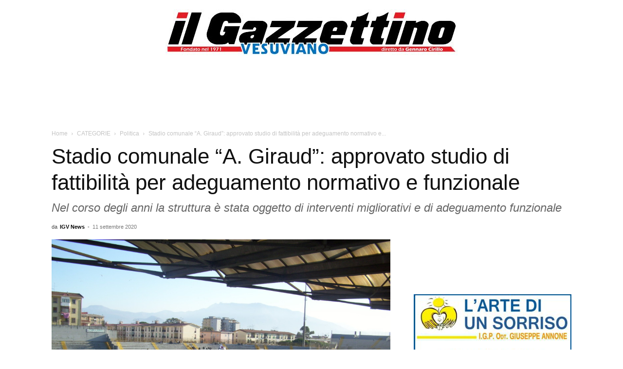

--- FILE ---
content_type: text/html; charset=UTF-8
request_url: https://www.ilgazzettinovesuviano.com/wp-admin/admin-ajax.php?td_theme_name=Newspaper&v=12.7.3
body_size: -334
content:
{"326173":95}

--- FILE ---
content_type: text/html; charset=utf-8
request_url: https://www.google.com/recaptcha/api2/aframe
body_size: 268
content:
<!DOCTYPE HTML><html><head><meta http-equiv="content-type" content="text/html; charset=UTF-8"></head><body><script nonce="Cjt_rSzPYGF4bF65YlOn6g">/** Anti-fraud and anti-abuse applications only. See google.com/recaptcha */ try{var clients={'sodar':'https://pagead2.googlesyndication.com/pagead/sodar?'};window.addEventListener("message",function(a){try{if(a.source===window.parent){var b=JSON.parse(a.data);var c=clients[b['id']];if(c){var d=document.createElement('img');d.src=c+b['params']+'&rc='+(localStorage.getItem("rc::a")?sessionStorage.getItem("rc::b"):"");window.document.body.appendChild(d);sessionStorage.setItem("rc::e",parseInt(sessionStorage.getItem("rc::e")||0)+1);localStorage.setItem("rc::h",'1769787929463');}}}catch(b){}});window.parent.postMessage("_grecaptcha_ready", "*");}catch(b){}</script></body></html>